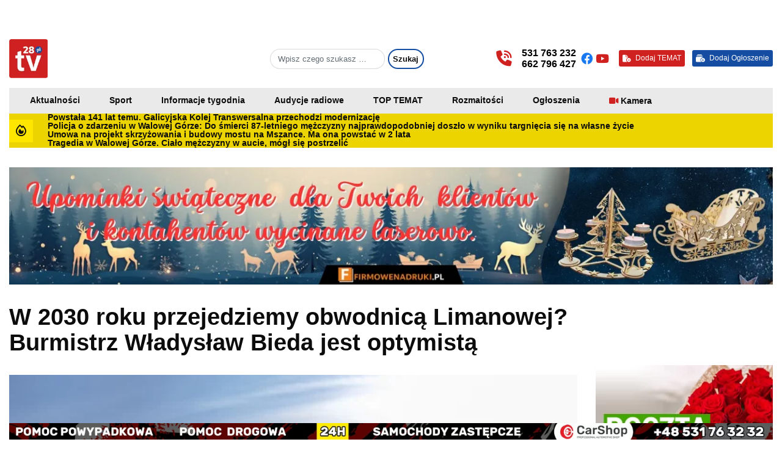

--- FILE ---
content_type: text/html; charset=UTF-8
request_url: https://tv28.pl/2023/02/w-2030-roku-przejedziemy-obwodnica-limanowej-burmistrz-wladyslaw-bieda-jest-optymista/
body_size: 12744
content:
<!DOCTYPE html><html lang="pl-PL"><head><script data-no-optimize="1">var litespeed_docref=sessionStorage.getItem("litespeed_docref");litespeed_docref&&(Object.defineProperty(document,"referrer",{get:function(){return litespeed_docref}}),sessionStorage.removeItem("litespeed_docref"));</script> <meta charset="UTF-8"><link data-optimized="2" rel="stylesheet" href="https://tv28.pl/wp-content/litespeed/css/d3cc9e55da4a5df7ba69dd9eadac1ed5.css?ver=88552" /><meta name="viewport" content="width=device-width, initial-scale=1, shrink-to-fit=no"><link rel="pingback" href="https://tv28.pl/xmlrpc.php"><link rel="icon" href="https://tv28.pl/favicon.ico" type="image/x-icon" /> <script type="litespeed/javascript" data-src="https://www.googletagmanager.com/gtag/js?id=G-G1WWSPR58F"></script> <script type="litespeed/javascript">window.dataLayer=window.dataLayer||[];function gtag(){dataLayer.push(arguments)}
gtag('js',new Date());gtag('config','G-G1WWSPR58F')</script> <title>W 2030 roku przejedziemy obwodnicą Limanowej? Burmistrz Władysław Bieda jest optymistą &#8211; tv28.pl &#8211; limanowska telewizja internetowa</title><meta name='robots' content='max-image-preview:large' /><link rel="alternate" type="application/rss+xml" title="tv28.pl - limanowska telewizja internetowa &raquo; Kanał z wpisami" href="https://tv28.pl/feed/" /><link rel="alternate" type="application/rss+xml" title="tv28.pl - limanowska telewizja internetowa &raquo; Kanał z komentarzami" href="https://tv28.pl/comments/feed/" /><link rel="alternate" title="oEmbed (JSON)" type="application/json+oembed" href="https://tv28.pl/wp-json/oembed/1.0/embed?url=https%3A%2F%2Ftv28.pl%2F2023%2F02%2Fw-2030-roku-przejedziemy-obwodnica-limanowej-burmistrz-wladyslaw-bieda-jest-optymista%2F" /><link rel="alternate" title="oEmbed (XML)" type="text/xml+oembed" href="https://tv28.pl/wp-json/oembed/1.0/embed?url=https%3A%2F%2Ftv28.pl%2F2023%2F02%2Fw-2030-roku-przejedziemy-obwodnica-limanowej-burmistrz-wladyslaw-bieda-jest-optymista%2F&#038;format=xml" /> <script type="litespeed/javascript" data-src="https://tv28.pl/wp-includes/js/jquery/jquery.min.js" id="jquery-core-js"></script> <script id="cookie-notice-front-js-before" type="litespeed/javascript">var cnArgs={"ajaxUrl":"https:\/\/tv28.pl\/wp-admin\/admin-ajax.php","nonce":"bb43ffe71c","hideEffect":"fade","position":"bottom","onScroll":!1,"onScrollOffset":100,"onClick":!1,"cookieName":"cookie_notice_accepted","cookieTime":2592000,"cookieTimeRejected":2592000,"globalCookie":!1,"redirection":!1,"cache":!0,"revokeCookies":!1,"revokeCookiesOpt":"automatic"}</script> <link rel="https://api.w.org/" href="https://tv28.pl/wp-json/" /><link rel="alternate" title="JSON" type="application/json" href="https://tv28.pl/wp-json/wp/v2/posts/32189" /><link rel="EditURI" type="application/rsd+xml" title="RSD" href="https://tv28.pl/xmlrpc.php?rsd" /><meta name="generator" content="WordPress 6.9" /><link rel="canonical" href="https://tv28.pl/2023/02/w-2030-roku-przejedziemy-obwodnica-limanowej-burmistrz-wladyslaw-bieda-jest-optymista/" /><link rel='shortlink' href='https://tv28.pl/?p=32189' /><meta property="og:title" content="W 2030 roku przejedziemy obwodnicą Limanowej? Burmistrz Władysław Bieda jest optymistą" /><meta property="og:description" content="Jeżeli procedura związana z decyzją środowiskową będzie przebiegała zgodnie z wytyczonym harmonogramem, to obwodnicą Limanowej przejedziemy w 2030 roku. Tak przynajmniej uważa Władysław Bieda. Wczoraj (27 lutego) Burmistrz Limanowej wraz ze swoim zastępcą spotkał się z internautami. Podczas spotkania online Władysław Bieda poinformował o toczących się rozmowach dotyczących budowy obwodnicy miasta. &#8211; Jeżeli postępowanie w [&hellip;]" /><meta property="og:image" content="https://tv28.pl/wp-content/uploads/2023/05/fad0d432d8cb5b7cfcc28360594706b8_big.jpg" /><meta property="og:url" content="https://tv28.pl/2023/02/w-2030-roku-przejedziemy-obwodnica-limanowej-burmistrz-wladyslaw-bieda-jest-optymista/" /></head><body class="wp-singular post-template-default single single-post postid-32189 single-format-standard wp-theme-tv28 cookies-not-set"><div id="fb-root"></div> <script async defer crossorigin="anonymous"
        src="https://connect.facebook.net/pl_PL/sdk.js#xfbml=1&version=v18.0&appId=111553192663737&autoLogAppEvents=1"
        nonce="F4u2bWAi"></script> <div id="wrapper"><header class="mastheader"><div class="banners banner-homepage__header"><div class="container-mid"><div id="carouselExampleFade" class="carousel slide carousel-fade carousel-99" data-ride="carousel"><div class="carousel-inner"><div class="carousel-item active">
<img src="" alt="" class="size-full no-ll"></div><div class="carousel-item">
<img src="" alt="" class="size-full no-ll"></div></div></div> <script type="litespeed/javascript">document.addEventListener('DOMContentLiteSpeedLoaded',(event)=>{var totalSlides=document.querySelectorAll('.carousel-99').length;var randomIndex=Math.floor(Math.random()*totalSlides);var carouselItems=document.querySelectorAll('.carousel-99');carouselItems.forEach(item=>item.classList.remove('active'));carouselItems[randomIndex].classList.add('active')})</script> </div></div><div class="mh-main"><div class="container-mid"><div class="row"><div class="col-sm-2 col-md-1 col-lg-1 w30"><div class="logo">
<a href="https://tv28.pl/">
<img src="https://tv28.pl/wp-content/uploads/2023/05/logo-web.png"
alt="tv28.pl - limanowska telewizja internetowa" class="size-full">
</a></div></div><div class="col-sm-2 col-md-3 col-lg-3"><div class="weather"></div></div><div class="col-sm-4 col-md-3 col-lg-3 w70"><div class="search-box"><form role="search" method="get" class="search-form" action="https://tv28.pl/">
<label>
<input type="search" class="search-field form-control" placeholder="Wpisz czego szukasz &hellip;" value="" name="s" title="Search for:">
</label>
<input type="submit" class="search-submit btn btn-default" value="Szukaj"></form></div></div><div class="col-sm-6 col-md-8 col-lg-5"><div class="active-navbar"><div class="phone"><div class="phone__icon">
<i class="fa-solid fa-phone-volume"></i></div><div class="phone__number">
<a href="tel:+48531763232" title="Zadzwoń do nas">
531 763 232</a>
<a href="tel:+48662796427" title="Zadzwoń do nas">
662 796 427</a></div></div><div class="social-icon">
<a target="_blank" href="https://www.facebook.com/tv28pl"
title="Obserwuj nas"><i class="fa-brands fa-facebook"></i>
</a>
<a target="_blank" href="https://www.youtube.com/@itv28"
title="Obserwuj nas"><i class="fa-brands fa-youtube"></i>
</a></div><div class="add-topic">
<a href="https://tv28.pl/dodaj-temat/" title="Dodaj TEMAT">
<i class="fa-solid fa-file-circle-plus"></i>
<span> Dodaj TEMAT </span>
</a></div><div class="add-classified">
<a href="https://tv28.pl/dodaj-ogloszenie/" title="Dodaj ogłoszenie">
<i class="fa-solid fa-rectangle-history-circle-plus"></i>
<span>Dodaj Ogłoszenie </span>
</a></div></div></div></div></div></div><div class="mh-navigation"><div class="container-mid"><nav class="navbar navbar-toggleable-md navbar-light"><div class="collapse navbar-collapse justify-content-start"><ul id="menu-primary" class="navbar-nav"><li id="menu-item-33386" class="nav-item menu-item menu-item-type-taxonomy menu-item-object-category current-post-ancestor current-menu-parent current-post-parent menu-item-33386"><a title="Aktualności" href="https://tv28.pl/kategoria/aktualnosci/" class="nav-link">Aktualności</a></li><li id="menu-item-33391" class="nav-item menu-item menu-item-type-taxonomy menu-item-object-category menu-item-33391"><a title="Sport" href="https://tv28.pl/kategoria/sport/" class="nav-link">Sport</a></li><li id="menu-item-33432" class="nav-item menu-item menu-item-type-taxonomy menu-item-object-category menu-item-33432"><a title="Informacje tygodnia" href="https://tv28.pl/kategoria/informacje-tygodnia/" class="nav-link">Informacje tygodnia</a></li><li id="menu-item-33433" class="nav-item menu-item menu-item-type-taxonomy menu-item-object-category menu-item-33433"><a title="Audycje radiowe" href="https://tv28.pl/kategoria/audycje-radiowe/" class="nav-link">Audycje radiowe</a></li><li id="menu-item-127068" class="nav-item menu-item menu-item-type-taxonomy menu-item-object-category menu-item-127068"><a title="TOP TEMAT" href="https://tv28.pl/kategoria/top-temat/" class="nav-link">TOP TEMAT</a></li><li id="menu-item-33390" class="nav-item menu-item menu-item-type-taxonomy menu-item-object-category menu-item-33390"><a title="Rozmaitości" href="https://tv28.pl/kategoria/rozmaitosci/" class="nav-link">Rozmaitości</a></li><li id="menu-item-33472" class="nav-item menu-item menu-item-type-post_type menu-item-object-page menu-item-33472"><a title="Ogłoszenia" href="https://tv28.pl/ogloszenia/" class="nav-link">Ogłoszenia</a></li><li id="menu-item-33475" class="nav-item menu-item menu-item-type-post_type menu-item-object-page menu-item-33475"><a title="Kamera" href="https://tv28.pl/kamera-limanowski-rynek/" class="nav-link">Kamera</a></li></ul></div></nav><div class="mh-navigation__mobile"><ul><li>
<a href="https://tv28.pl">
<i class="fa-sharp fa-regular fa-house"></i>
<span>Start</span>
</a></li><li>
<a href="https://tv28.pl/kategoria/aktualnosci/">
<i class="fa-sharp fa-regular fa-newspaper"></i>
<span>Aktualności</span>
</a></li><li>
<a href="https://tv28.pl/kamera-limanowski-rynek/">
<i class="fa-sharp fa-regular  fa-video"></i>
<span>Kamera</span>
</a></li><li>
<a href="https://tv28.pl/ogloszenia/">
<i class="fa-sharp fa-regular fa-billboard"></i>
<span>Ogłoszenia</span>
</a></li><li>
<a href="https://tv28.pl/kontakt/">
<i class="fa-sharp fa-regular fa-phone-office"></i>
<span>Kontakt</span>
</a></li></ul></div></div></div><div class="mh-last_update"><div class="container-mid"><div class="inner"><div class="icon">
<i class="fa-sharp fa-regular fa-fire"></i></div><div class="info"><div id="slider"><div class="item rotator"><h2>
<a href="https://tv28.pl/2025/12/powstala-141-lat-temu-galicyjska-kolej-transwersalna-doczekala-sie-modernizacji/" title="Powstała 141 lat temu. Galicyjska Kolej Transwersalna przechodzi modernizację">Powstała 141 lat temu. Galicyjska Kolej Transwersalna przechodzi modernizację</a></h2></div><div class="item rotator"><h2>
<a href="https://tv28.pl/2025/12/policja-o-zdarzeniu-w-walowej-gorze-do-smierci-87-letniego-mezczyzny-najprawdopodobniej-doszlo-w-wyniku-targniecia-sie-na-wlasne-zycie/" title="Policja o zdarzeniu w Walowej Górze: Do śmierci 87-letniego mężczyzny najprawdopodobniej doszło w wyniku targnięcia się na własne życie">Policja o zdarzeniu w Walowej Górze: Do śmierci 87-letniego mężczyzny najprawdopodobniej doszło w wyniku targnięcia się na własne życie</a></h2></div><div class="item rotator"><h2>
<a href="https://tv28.pl/2025/12/umowa-na-projekt-skrzyzowania-i-budowy-mostu-na-mszance-ma-ona-powstac-w-2-lata/" title="Umowa na projekt skrzyżowania i budowy mostu na Mszance. Ma ona powstać w 2 lata">Umowa na projekt skrzyżowania i budowy mostu na Mszance. Ma ona powstać w 2 lata</a></h2></div><div class="item rotator"><h2>
<a href="https://tv28.pl/2025/12/tragedia-w-walowej-gorze-cialo-mezczyzny-w-aucie-mogl-sie-postrzelic/" title="Tragedia w Walowej Górze. Ciało mężczyzny w aucie, mógł się postrzelić">Tragedia w Walowej Górze. Ciało mężczyzny w aucie, mógł się postrzelić</a></h2></div></div></div></div></div></div></header><main id="main"><div class="banners banner-homepage__top"><div class="container-mid"><div id="uniqueCarouselExampleFade" class="carousel slide carousel-fade carousel-2" data-ride="carousel"><div class="carousel-inner"><div class="carousel-item active">
<a href="http://firmowenadruki.pl" title="" target="_blank">
<img src="https://tv28.pl/wp-content/uploads/2025/11/WhatsApp-Image-2025-11-12-at-20.50.20.jpeg" alt="" class="size-full no-ll">
</a></div><div class="carousel-item">
<a href="http://limbudex.pl" title="" target="_blank">
<img src="https://tv28.pl/wp-content/uploads/2025/11/Baner-TV-28-pop1-3-scaled.png" alt="" class="size-full no-ll">
</a></div></div></div> <script type="litespeed/javascript">document.addEventListener('DOMContentLiteSpeedLoaded',(event)=>{var totalSlides=document.querySelectorAll('#uniqueCarouselExampleFade .carousel-2').length;var randomIndex=Math.floor(Math.random()*totalSlides);var carouselItems=document.querySelectorAll('#uniqueCarouselExampleFade .carousel-2');carouselItems.forEach(item=>item.classList.remove('active'));carouselItems[randomIndex].classList.add('active')})</script> </div></div><section class="page-title"><div class="container-mid"><h1 class="entry-title">W 2030 roku przejedziemy obwodnicą Limanowej? Burmistrz Władysław Bieda jest optymistą</h1></div></section><section class="page-wrapper"><div class="container-mid"><div class="entry-page"><div class="row"><div class="col-sm-12 col-md-12 col-lg-9"><div class="single-post_thumb">
<img data-lazyloaded="1" src="[data-uri]" width="600" height="337" data-src="https://tv28.pl/wp-content/uploads/2023/05/fad0d432d8cb5b7cfcc28360594706b8_big.jpg" alt="W 2030 roku przejedziemy obwodnicą Limanowej? Burmistrz Władysław Bieda jest optymistą"></div><div class="entry-meta"><div class="date-post">
<i class="fa-solid fa-calendar-days"></i>
wtorek 08:36, 28 lutego 2023</div><div class="views-post">
<i class="fa-solid fa-globe"></i>
Wyświetleń: 56</div><div class="author-post">
<i class="fa-solid fa-user"></i>
Autor:                            tv28</div><div class="like-this"><div class="fb-share-button" data-href="https://tv28.pl/2023/02/w-2030-roku-przejedziemy-obwodnica-limanowej-burmistrz-wladyslaw-bieda-jest-optymista/" data-layout="button_count"
data-size=""><a target="_blank"
href="https://www.facebook.com/sharer/sharer.php?u=https://tv28.pl/2023/02/w-2030-roku-przejedziemy-obwodnica-limanowej-burmistrz-wladyslaw-bieda-jest-optymista/&amp;src=sdkpreparse"
class="fb-xfbml-parse-ignore">Udostępnij</a></div></div></div><article id="post-32189" class="post-32189 post type-post status-publish format-standard has-post-thumbnail hentry category-aktualnosci"><div class="entry-content"><p>Jeżeli procedura związana z decyzją środowiskową będzie przebiegała zgodnie z wytyczonym harmonogramem, to obwodnicą Limanowej przejedziemy w 2030 roku. Tak przynajmniej uważa Władysław Bieda.</p><p><span style="font-size: small;">Wczoraj (27 lutego) Burmistrz Limanowej wraz ze swoim zastępcą spotkał się z internautami. Podczas spotkania online Władysław Bieda poinformował o toczących się rozmowach dotyczących budowy obwodnicy miasta.</span></p><p><span style="font-size: small;">&#8211; Jeżeli postępowanie w zakresie decyzji środowiskowej przebiegnie sprawnie, to najp&oacute;źniej do końca 2030 roku powinniśmy tą obwodnicą przejechać &ndash; m&oacute;wił podczas internetowego przekazu W. Bieda.</span></p><p><span style="font-size: small;">Bez wątpienia powstanie obwodnicy usprawni przejazd przez miasto. Wg badań w ciągu doby ulicą Piłsudskiego przejeżdża dziennie około 30 tys. samochod&oacute;w. Po wybudowaniu obwodnicy ma on zmniejszyć się nawet o 50 proc.</span></p><p><span style="font-size: small;">Podczas spotkania dotyczącego budowy obwodnicy w szczeg&oacute;łach analizowano jej przebieg. Rozmawiano o wszystkich aspektach jej oddziaływania. Nie tylko na środowisko, ale też pod względem geologicznym, hydrologicznym, ekonomicznym i społecznym.</span></p><p><span style="font-size: small;">&#8211; Nie została podjęta decyzja o jego wyborze, ale ostateczna ocena wariantu 1A wychodzi najkorzystniej. Połączenie z obwodnicą będzie w rejonie skrzyżowania ulic Grunwaldzkiej z ulicą Biedronia, jak r&oacute;wnież przy skrzyżowaniu ulicy Żwirki i Wigury &#8211; &#8211; podkreślił Burmistrz Limanowej.</span></p><p><span style="font-size: small;">Projekt zakłada r&oacute;wnież budowę dr&oacute;g zbiorczych, kt&oacute;re zapewnią dojazd do posesji, a także pozostałych działek. Burmistrz zaprzeczył temu, jakoby z obwodnicy nie będzie można zjechać, a ona sama przetnie miasto i zakł&oacute;ci przejazd z jednej strony na drugą.</span></p></div></article><div class="banners banner-single__post"><div id="carouselExampleFade" class="carousel slide carousel-fade carousel-1" data-ride="carousel"><div class="carousel-inner"><div class="carousel-item active">
<a href="https://www.facebook.com/profile.php?id=100063696504164" title="" target="_blank">
<img src="https://tv28.pl/wp-content/uploads/2025/11/WhatsApp-Image-2025-10-15-at-09.53.52.webp" alt="" class="size-full no-ll">
</a></div><div class="carousel-item">
<a href="https://www.limbudex.pl/" title="" target="_blank">
<img src="https://tv28.pl/wp-content/uploads/2025/07/TV-28-baner.png" alt="" class="size-full no-ll">
</a></div><div class="carousel-item">
<a href="https://szybkieholowanie.eu/" title="" target="_blank">
<img src="https://tv28.pl/wp-content/uploads/2025/07/0a1c32c23b53f80743ab6f7efd20cad1-1.jpg" alt="" class="size-full no-ll">
</a></div></div></div> <script type="litespeed/javascript">document.addEventListener('DOMContentLiteSpeedLoaded',(event)=>{var totalSlides=document.querySelectorAll('.carousel-1').length;var randomIndex=Math.floor(Math.random()*totalSlides);var carouselItems=document.querySelectorAll('.carousel-1');carouselItems.forEach(item=>item.classList.remove('active'));carouselItems[randomIndex].classList.add('active')})</script> </div></div><div class="col-sm-12 col-md-12 col-lg-3"><div class="banners banner-sidebar__cat">
<a href="https://www.kwiaciarnia.limanowa.pl" title="" target="_blank">
<img src="https://tv28.pl/wp-content/uploads/2023/09/bs-maja.jpg" alt="" class="size-full no-ll">
</a></div><div class="sidebar-page sidebar-page__post"><div class="informacje-tygodnia"><div class="section-title"><h3>Ostatnio dodane Informacje Tygodnia TV28.pl</h3></div><div class="row"><div class="col-sm-12 col-md-4 col-lg-12"><article id="post-102569" class="post-102569 post type-post status-publish format-standard has-post-thumbnail hentry category-aktualnosci category-informacje-tygodnia category-wideo"><div class="news-tile-container"
style="background:url('https://tv28.pl/wp-content/uploads/2024/12/tv-info-3.jpg') center center;background-size:cover;background-repeat:no-repeat;"><div class="news-tile-container__cat"><div class="entry-category">
Aktualności</div></div><div class="news-tile-container__title"><h2 class="entry-title"><a href="https://tv28.pl/2024/12/informacje-16-24-grudnia-swiateczne-wydanie-magazynu-podsumowujacego-tydzien-w-regionie/" rel="bookmark">Informacje (16 &#8211; 24 grudnia). Świąteczne wydanie magazynu podsumowującego tydzień w regionie</a></h2></div></div></article></div><div class="col-sm-12 col-md-4 col-lg-12"><article id="post-101698" class="post-101698 post type-post status-publish format-standard has-post-thumbnail hentry category-aktualnosci category-informacje-tygodnia category-wideo"><div class="news-tile-container"
style="background:url('https://tv28.pl/wp-content/uploads/2024/12/tv-info-2.jpg') center center;background-size:cover;background-repeat:no-repeat;"><div class="news-tile-container__cat"><div class="entry-category">
Aktualności</div></div><div class="news-tile-container__title"><h2 class="entry-title"><a href="https://tv28.pl/2024/12/informacje-9-15-grudnia-podsumowanie-wydarzen-tygodnia/" rel="bookmark">Informacje (9 &#8211; 15 grudnia). Podsumowanie wydarzeń tygodnia</a></h2></div></div></article></div></div></div></div></div></div><div class="related-post"><h3>
Zobacz również</h3><div class="news-tiles"><div class="row"><div class="col-sm-6 col-md-3 col-lg-3"><article id="post-151197" class="post-151197 post type-post status-publish format-standard has-post-thumbnail hentry category-aktualnosci category-zaproszenia"><div class="news-tile-container small-tile"
style="background:url('https://tv28.pl/wp-content/uploads/2025/12/wioska.jpg') center center;background-size:cover;background-repeat:no-repeat;"><div class="news-tile-container__cat"><div class="entry-category">
Aktualności</div></div><div class="news-tile-container__title"><h2 class="entry-title"><a href="https://tv28.pl/2025/12/pomysl-na-weekend-wizyta-w-swiatecznej-wiosce-mikolaja/" rel="bookmark">Pomysł na weekend: wizyta w świątecznej wiosce św. Mikołaja</a></h2></div></div></article></div><div class="col-sm-6 col-md-3 col-lg-3"><article id="post-151034" class="post-151034 post type-post status-publish format-standard has-post-thumbnail hentry category-aktualnosci category-hot-news"><div class="news-tile-container small-tile"
style="background:url('https://tv28.pl/wp-content/uploads/2025/12/IMG_2997.jpg') center center;background-size:cover;background-repeat:no-repeat;"><div class="news-tile-container__cat"><div class="entry-category">
Aktualności</div></div><div class="news-tile-container__title"><h2 class="entry-title"><a href="https://tv28.pl/2025/12/tragedia-w-walowej-gorze-cialo-mezczyzny-w-aucie-mogl-sie-postrzelic/" rel="bookmark">Tragedia w Walowej Górze. Ciało mężczyzny w aucie, mógł się postrzelić</a></h2></div></div></article></div><div class="col-sm-6 col-md-3 col-lg-3"><article id="post-150891" class="post-150891 post type-post status-publish format-standard has-post-thumbnail hentry category-aktualnosci"><div class="news-tile-container small-tile"
style="background:url('https://tv28.pl/wp-content/uploads/2025/12/DSC_7172-Copy.jpg') center center;background-size:cover;background-repeat:no-repeat;"><div class="news-tile-container__cat"><div class="entry-category">
Aktualności</div></div><div class="news-tile-container__title"><h2 class="entry-title"><a href="https://tv28.pl/2025/12/swiatecznie-w-mszanie-dolnej-zagorzanski-jarmark-bozonarodzeniowy-2/" rel="bookmark">Świątecznie w Mszanie Dolnej &#8211; Zagórzański Jarmark Bożonarodzeniowy</a></h2></div></div></article></div><div class="col-sm-6 col-md-3 col-lg-3"><article id="post-150888" class="post-150888 post type-post status-publish format-standard has-post-thumbnail hentry category-aktualnosci"><div class="news-tile-container small-tile"
style="background:url('https://tv28.pl/wp-content/uploads/2025/12/csm_Uroczysty_przejazd_pociagiem_retro_do_Rabki_Zaryte__widok_z_lotu_ptaka__fot._Piotr_Hamarnik__1__a7c165872e.jpg') center center;background-size:cover;background-repeat:no-repeat;"><div class="news-tile-container__cat"><div class="entry-category">
Aktualności</div></div><div class="news-tile-container__title"><h2 class="entry-title"><a href="https://tv28.pl/2025/12/podleze-piekielko-stacja-rabka-zaryte-gotowa-pociagi-wracaja-na-pierwszy-odcinek-modernizowanej-linii-kolejowej-chabowka-nowy-sacz/" rel="bookmark">Podłęże-Piekiełko: Stacja Rabka Zaryte gotowa. Pociągi wracają na pierwszy odcinek modernizowanej linii kolejowej Chabówka – Nowy Sącz</a></h2></div></div></article></div></div><div class="news-tiles"><h3>
Sport</h3><div class="news-tiles"><div class="row"><div class="col-sm-6 col-md-3 col-lg-3"><article id="post-150555" class="post-150555 post type-post status-publish format-standard has-post-thumbnail hentry category-aktualnosci category-sport category-urzad-miasta-limanowa"><div class="news-tile-container small-tile"
style="background:url('https://tv28.pl/wp-content/uploads/2025/12/WhatsApp-Image-2025-11-29-at-11.59.50.jpeg') center center;background-size:cover;background-repeat:no-repeat;"><div class="news-tile-container__cat"><div class="entry-category">
Aktualności</div></div><div class="news-tile-container__title"><h2 class="entry-title"><a href="https://tv28.pl/2025/12/mistrzostwa-swiata-wkb-2025-rekordowa-obsada-i-solidny-wystep-zawodnikow-z-limanowej/" rel="bookmark">Mistrzostwa Świata WKB 2025: rekordowa obsada i solidny występ zawodników z Limanowej</a></h2></div></div></article></div><div class="col-sm-6 col-md-3 col-lg-3"><article id="post-150542" class="post-150542 post type-post status-publish format-standard has-post-thumbnail hentry category-aktualnosci category-sport category-urzad-miasta-limanowa"><div class="news-tile-container small-tile"
style="background:url('https://tv28.pl/wp-content/uploads/2025/12/WhatsApp-Image-2025-11-29-at-17.30.09-1.jpeg') center center;background-size:cover;background-repeat:no-repeat;"><div class="news-tile-container__cat"><div class="entry-category">
Aktualności</div></div><div class="news-tile-container__title"><h2 class="entry-title"><a href="https://tv28.pl/2025/12/trzy-medale-dla-limanowskiego-klubu-kyokushin-karate-na-5th-european-union-kyokushin-karate-championship-w-schweinfurt/" rel="bookmark">Trzy medale dla Limanowskiego Klubu Kyokushin Karate na 5th European Union Kyokushin Karate Championship w Schweinfurt</a></h2></div></div></article></div><div class="col-sm-6 col-md-3 col-lg-3"><article id="post-150512" class="post-150512 post type-post status-publish format-standard has-post-thumbnail hentry category-aktualnosci category-sport"><div class="news-tile-container small-tile"
style="background:url('https://tv28.pl/wp-content/uploads/2025/12/595940305_1756428788611535_1502817321943400830_n.jpg') center center;background-size:cover;background-repeat:no-repeat;"><div class="news-tile-container__cat"><div class="entry-category">
Aktualności</div></div><div class="news-tile-container__title"><h2 class="entry-title"><a href="https://tv28.pl/2025/12/lodowisko-w-mszanie-dolnej-juz-otwarte-2/" rel="bookmark">Lodowisko w Mszanie Dolnej już otwarte</a></h2></div></div></article></div><div class="col-sm-6 col-md-3 col-lg-3"><article id="post-150153" class="post-150153 post type-post status-publish format-standard has-post-thumbnail hentry category-aktualnosci category-sport"><div class="news-tile-container small-tile"
style="background:url('https://tv28.pl/wp-content/uploads/2025/12/DSC_6619-Copy.jpg') center center;background-size:cover;background-repeat:no-repeat;"><div class="news-tile-container__cat"><div class="entry-category">
Aktualności</div></div><div class="news-tile-container__title"><h2 class="entry-title"><a href="https://tv28.pl/2025/12/mikolajkowa-petla-2025-sportowe-mikolajki-w-mszanie-dolnej/" rel="bookmark">„Mikołajkowa Pętla 2025”. Sportowe mikołajki w Mszanie Dolnej</a></h2></div></div></article></div></div></div><h3>
Rozmaitości</h3><div class="news-tiles"><div class="row"><div class="col-sm-6 col-md-3 col-lg-3"><article id="post-150505" class="post-150505 post type-post status-publish format-standard has-post-thumbnail hentry category-aktualnosci category-rozmaitosci"><div class="news-tile-container small-tile"
style="background:url('https://tv28.pl/wp-content/uploads/2025/12/pieski-3.jpg') center center;background-size:cover;background-repeat:no-repeat;"><div class="news-tile-container__cat"><div class="entry-category">
Aktualności</div></div><div class="news-tile-container__title"><h2 class="entry-title"><a href="https://tv28.pl/2025/12/pieski-z-dobrej-czekaja-na-pomoc-potrzebni-sa-wolontariusze-karma-a-przede-wszystkim-kochajace-domy/" rel="bookmark">Pieski z Dobrej czekają na pomoc. Potrzebni są wolontariusze, karma, a przede wszystkim kochające domy</a></h2></div></div></article></div><div class="col-sm-6 col-md-3 col-lg-3"><article id="post-149661" class="post-149661 post type-post status-publish format-standard has-post-thumbnail hentry category-aktualnosci category-rozmaitosci"><div class="news-tile-container small-tile"
style="background:url('https://tv28.pl/wp-content/uploads/2025/11/collage-3.jpg') center center;background-size:cover;background-repeat:no-repeat;"><div class="news-tile-container__cat"><div class="entry-category">
Aktualności</div></div><div class="news-tile-container__title"><h2 class="entry-title"><a href="https://tv28.pl/2025/11/mariola-lorek-wydala-kolejna-powiesc-na-przyszlosc/" rel="bookmark">Mariola Lorek wydała kolejną powieść &#8211; „Na przyszłość”</a></h2></div></div></article></div><div class="col-sm-6 col-md-3 col-lg-3"><article id="post-149427" class="post-149427 post type-post status-publish format-standard has-post-thumbnail hentry category-aktualnosci category-rozmaitosci category-sport"><div class="news-tile-container small-tile"
style="background:url('https://tv28.pl/wp-content/uploads/2025/11/WYROZNIENIE-Beskidzka-Podkowecka-2025.pdf-4082-x-2721-px-1920-x-1080-px-15.jpg') center center;background-size:cover;background-repeat:no-repeat;"><div class="news-tile-container__cat"><div class="entry-category">
Aktualności</div></div><div class="news-tile-container__title"><h2 class="entry-title"><a href="https://tv28.pl/2025/11/klub-stars-cheer-limanowa-prosi-o-wsparcie-chca-spelnic-amerykanski-sen/" rel="bookmark">Klub Stars Cheer Limanowa prosi o wsparcie. Chcą spełnić &#8222;amerykański sen&#8221;</a></h2></div></div></article></div><div class="col-sm-6 col-md-3 col-lg-3"><article id="post-149447" class="post-149447 post type-post status-publish format-standard has-post-thumbnail hentry category-aktualnosci category-rozmaitosci"><div class="news-tile-container small-tile"
style="background:url('https://tv28.pl/wp-content/uploads/2025/11/wystawa-1.jpg') center center;background-size:cover;background-repeat:no-repeat;"><div class="news-tile-container__cat"><div class="entry-category">
Aktualności</div></div><div class="news-tile-container__title"><h2 class="entry-title"><a href="https://tv28.pl/2025/11/rzezbione-swiatlem-malowane-pamiecia-prezentacja-dorobku-stanislawa-sulkowskiego-i-stanislawa-odziomka/" rel="bookmark">„Rzeźbione światłem, malowane pamięcią” &#8211; prezentacja dorobku Stanisława Sułkowskiego i Stanisława Odziomka</a></h2></div></div></article></div></div></div></div></div></div></section><div class="banner__fixed"><div class="container-big">
<a href="https://szybkieholowanie.eu/" title="" target="_blank">
<img src="https://tv28.pl/wp-content/uploads/2023/09/bfx-carshop-1.jpg" alt="" class="size-full no-ll">
</a></div></div><footer class="footer-wrapper"><div class="container-mid"><div class="inner"><div class="inner__tv28">
<img src="https://tv28.pl/wp-content/uploads/2023/05/logo-web.png" alt="TV28.pl"></div><div class="inner__links"><ul><li><a href="https://tv28.pl/" title="">TV28.pl</a></li><li><a href="https://tv28.pl/regulamin/" title="">Regulamin</a></li><li><a href="https://tv28.pl/redakcja/" title="">Redakcja</a></li><li><a href="https://tv28.pl/reklama/" title="">Reklama</a></li><li><a href="https://tv28.pl/patronat-medialny/" title="">Patronat</a></li><li><a href="https://tv28.pl/kontakt/" title="">Kontakt</a></li></ul></div><div class="inner__scroll-top">
<a href="#wrapper">
<i class="fa-solid fa-arrow-up-long"></i>
</a></div></div><div class="footer-credits">
2025 &copy;
<a href="https://tv28.pl/">
TV28            </a>
/ Wszelkie Prawa Zastrzeżone            <br>
Korzystanie z portalu oznacza akceptację            <a href="https://tv28.pl/regulamin" title="Regulamin TV28.pl">
Regulaminu            </a></div></div></footer> <script type="speculationrules">{"prefetch":[{"source":"document","where":{"and":[{"href_matches":"/*"},{"not":{"href_matches":["/wp-*.php","/wp-admin/*","/wp-content/uploads/*","/wp-content/*","/wp-content/plugins/*","/wp-content/themes/tv28/*","/*\\?(.+)"]}},{"not":{"selector_matches":"a[rel~=\"nofollow\"]"}},{"not":{"selector_matches":".no-prefetch, .no-prefetch a"}}]},"eagerness":"conservative"}]}</script> <script id="getwid-blocks-frontend-js-js-extra" type="litespeed/javascript">var Getwid={"settings":[],"ajax_url":"https://tv28.pl/wp-admin/admin-ajax.php","isRTL":"","nonces":{"contact_form":"d503261688"}}</script> <script id="wp-i18n-js-after" type="litespeed/javascript">wp.i18n.setLocaleData({'text direction\u0004ltr':['ltr']})</script> <script id="contact-form-7-js-translations" type="litespeed/javascript">(function(domain,translations){var localeData=translations.locale_data[domain]||translations.locale_data.messages;localeData[""].domain=domain;wp.i18n.setLocaleData(localeData,domain)})("contact-form-7",{"translation-revision-date":"2025-05-12 12:41:51+0000","generator":"GlotPress\/4.0.1","domain":"messages","locale_data":{"messages":{"":{"domain":"messages","plural-forms":"nplurals=3; plural=(n == 1) ? 0 : ((n % 10 >= 2 && n % 10 <= 4 && (n % 100 < 12 || n % 100 > 14)) ? 1 : 2);","lang":"pl"},"This contact form is placed in the wrong place.":["Ten formularz kontaktowy zosta\u0142 umieszczony w niew\u0142a\u015bciwym miejscu."],"Error:":["B\u0142\u0105d:"]}},"comment":{"reference":"includes\/js\/index.js"}})</script> <script id="contact-form-7-js-before" type="litespeed/javascript">var wpcf7={"api":{"root":"https:\/\/tv28.pl\/wp-json\/","namespace":"contact-form-7\/v1"},"cached":1}</script> <script id="wp-polls-js-extra" type="litespeed/javascript">var pollsL10n={"ajax_url":"https://tv28.pl/wp-admin/admin-ajax.php","text_wait":"Your last request is still being processed. Please wait a while ...","text_valid":"Please choose a valid poll answer.","text_multiple":"Maximum number of choices allowed: ","show_loading":"1","show_fading":"1"}</script> <script id="wp-postviews-cache-js-extra" type="litespeed/javascript">var viewsCacheL10n={"admin_ajax_url":"https://tv28.pl/wp-admin/admin-ajax.php","nonce":"15d89d04f3","post_id":"32189"}</script> <script type="litespeed/javascript" data-src="https://tv28.pl/wp-content/plugins/wp-postviews/postviews-cache.js" id="wp-postviews-cache-js"></script> <div id="cookie-notice" role="dialog" class="cookie-notice-hidden cookie-revoke-hidden cn-position-bottom" aria-label="Cookie Notice" style="background-color: rgba(50,50,58,1);"><div class="cookie-notice-container" style="color: #fff"><span id="cn-notice-text" class="cn-text-container">Ta strona korzysta z ciasteczek aby świadczyć usługi na najwyższym poziomie. Dalsze korzystanie ze strony oznacza, że zgadzasz się na ich użycie.</span><span id="cn-notice-buttons" class="cn-buttons-container"><a href="#" id="cn-accept-cookie" data-cookie-set="accept" class="cn-set-cookie cn-button" aria-label="Zgoda" style="background-color: #00a99d">Zgoda</a><a href="https://tv28.pl/polityka-prywatnosci/" target="_blank" id="cn-more-info" class="cn-more-info cn-button" aria-label="Polityka prywatności" style="background-color: #00a99d">Polityka prywatności</a></span><span id="cn-close-notice" data-cookie-set="accept" class="cn-close-icon" title="Nie wyrażam zgody"></span></div></div>
<script data-no-optimize="1">!function(t,e){"object"==typeof exports&&"undefined"!=typeof module?module.exports=e():"function"==typeof define&&define.amd?define(e):(t="undefined"!=typeof globalThis?globalThis:t||self).LazyLoad=e()}(this,function(){"use strict";function e(){return(e=Object.assign||function(t){for(var e=1;e<arguments.length;e++){var n,a=arguments[e];for(n in a)Object.prototype.hasOwnProperty.call(a,n)&&(t[n]=a[n])}return t}).apply(this,arguments)}function i(t){return e({},it,t)}function o(t,e){var n,a="LazyLoad::Initialized",i=new t(e);try{n=new CustomEvent(a,{detail:{instance:i}})}catch(t){(n=document.createEvent("CustomEvent")).initCustomEvent(a,!1,!1,{instance:i})}window.dispatchEvent(n)}function l(t,e){return t.getAttribute(gt+e)}function c(t){return l(t,bt)}function s(t,e){return function(t,e,n){e=gt+e;null!==n?t.setAttribute(e,n):t.removeAttribute(e)}(t,bt,e)}function r(t){return s(t,null),0}function u(t){return null===c(t)}function d(t){return c(t)===vt}function f(t,e,n,a){t&&(void 0===a?void 0===n?t(e):t(e,n):t(e,n,a))}function _(t,e){nt?t.classList.add(e):t.className+=(t.className?" ":"")+e}function v(t,e){nt?t.classList.remove(e):t.className=t.className.replace(new RegExp("(^|\\s+)"+e+"(\\s+|$)")," ").replace(/^\s+/,"").replace(/\s+$/,"")}function g(t){return t.llTempImage}function b(t,e){!e||(e=e._observer)&&e.unobserve(t)}function p(t,e){t&&(t.loadingCount+=e)}function h(t,e){t&&(t.toLoadCount=e)}function n(t){for(var e,n=[],a=0;e=t.children[a];a+=1)"SOURCE"===e.tagName&&n.push(e);return n}function m(t,e){(t=t.parentNode)&&"PICTURE"===t.tagName&&n(t).forEach(e)}function a(t,e){n(t).forEach(e)}function E(t){return!!t[st]}function I(t){return t[st]}function y(t){return delete t[st]}function A(e,t){var n;E(e)||(n={},t.forEach(function(t){n[t]=e.getAttribute(t)}),e[st]=n)}function k(a,t){var i;E(a)&&(i=I(a),t.forEach(function(t){var e,n;e=a,(t=i[n=t])?e.setAttribute(n,t):e.removeAttribute(n)}))}function L(t,e,n){_(t,e.class_loading),s(t,ut),n&&(p(n,1),f(e.callback_loading,t,n))}function w(t,e,n){n&&t.setAttribute(e,n)}function x(t,e){w(t,ct,l(t,e.data_sizes)),w(t,rt,l(t,e.data_srcset)),w(t,ot,l(t,e.data_src))}function O(t,e,n){var a=l(t,e.data_bg_multi),i=l(t,e.data_bg_multi_hidpi);(a=at&&i?i:a)&&(t.style.backgroundImage=a,n=n,_(t=t,(e=e).class_applied),s(t,ft),n&&(e.unobserve_completed&&b(t,e),f(e.callback_applied,t,n)))}function N(t,e){!e||0<e.loadingCount||0<e.toLoadCount||f(t.callback_finish,e)}function C(t,e,n){t.addEventListener(e,n),t.llEvLisnrs[e]=n}function M(t){return!!t.llEvLisnrs}function z(t){if(M(t)){var e,n,a=t.llEvLisnrs;for(e in a){var i=a[e];n=e,i=i,t.removeEventListener(n,i)}delete t.llEvLisnrs}}function R(t,e,n){var a;delete t.llTempImage,p(n,-1),(a=n)&&--a.toLoadCount,v(t,e.class_loading),e.unobserve_completed&&b(t,n)}function T(o,r,c){var l=g(o)||o;M(l)||function(t,e,n){M(t)||(t.llEvLisnrs={});var a="VIDEO"===t.tagName?"loadeddata":"load";C(t,a,e),C(t,"error",n)}(l,function(t){var e,n,a,i;n=r,a=c,i=d(e=o),R(e,n,a),_(e,n.class_loaded),s(e,dt),f(n.callback_loaded,e,a),i||N(n,a),z(l)},function(t){var e,n,a,i;n=r,a=c,i=d(e=o),R(e,n,a),_(e,n.class_error),s(e,_t),f(n.callback_error,e,a),i||N(n,a),z(l)})}function G(t,e,n){var a,i,o,r,c;t.llTempImage=document.createElement("IMG"),T(t,e,n),E(c=t)||(c[st]={backgroundImage:c.style.backgroundImage}),o=n,r=l(a=t,(i=e).data_bg),c=l(a,i.data_bg_hidpi),(r=at&&c?c:r)&&(a.style.backgroundImage='url("'.concat(r,'")'),g(a).setAttribute(ot,r),L(a,i,o)),O(t,e,n)}function D(t,e,n){var a;T(t,e,n),a=e,e=n,(t=It[(n=t).tagName])&&(t(n,a),L(n,a,e))}function V(t,e,n){var a;a=t,(-1<yt.indexOf(a.tagName)?D:G)(t,e,n)}function F(t,e,n){var a;t.setAttribute("loading","lazy"),T(t,e,n),a=e,(e=It[(n=t).tagName])&&e(n,a),s(t,vt)}function j(t){t.removeAttribute(ot),t.removeAttribute(rt),t.removeAttribute(ct)}function P(t){m(t,function(t){k(t,Et)}),k(t,Et)}function S(t){var e;(e=At[t.tagName])?e(t):E(e=t)&&(t=I(e),e.style.backgroundImage=t.backgroundImage)}function U(t,e){var n;S(t),n=e,u(e=t)||d(e)||(v(e,n.class_entered),v(e,n.class_exited),v(e,n.class_applied),v(e,n.class_loading),v(e,n.class_loaded),v(e,n.class_error)),r(t),y(t)}function $(t,e,n,a){var i;n.cancel_on_exit&&(c(t)!==ut||"IMG"===t.tagName&&(z(t),m(i=t,function(t){j(t)}),j(i),P(t),v(t,n.class_loading),p(a,-1),r(t),f(n.callback_cancel,t,e,a)))}function q(t,e,n,a){var i,o,r=(o=t,0<=pt.indexOf(c(o)));s(t,"entered"),_(t,n.class_entered),v(t,n.class_exited),i=t,o=a,n.unobserve_entered&&b(i,o),f(n.callback_enter,t,e,a),r||V(t,n,a)}function H(t){return t.use_native&&"loading"in HTMLImageElement.prototype}function B(t,i,o){t.forEach(function(t){return(a=t).isIntersecting||0<a.intersectionRatio?q(t.target,t,i,o):(e=t.target,n=t,a=i,t=o,void(u(e)||(_(e,a.class_exited),$(e,n,a,t),f(a.callback_exit,e,n,t))));var e,n,a})}function J(e,n){var t;et&&!H(e)&&(n._observer=new IntersectionObserver(function(t){B(t,e,n)},{root:(t=e).container===document?null:t.container,rootMargin:t.thresholds||t.threshold+"px"}))}function K(t){return Array.prototype.slice.call(t)}function Q(t){return t.container.querySelectorAll(t.elements_selector)}function W(t){return c(t)===_t}function X(t,e){return e=t||Q(e),K(e).filter(u)}function Y(e,t){var n;(n=Q(e),K(n).filter(W)).forEach(function(t){v(t,e.class_error),r(t)}),t.update()}function t(t,e){var n,a,t=i(t);this._settings=t,this.loadingCount=0,J(t,this),n=t,a=this,Z&&window.addEventListener("online",function(){Y(n,a)}),this.update(e)}var Z="undefined"!=typeof window,tt=Z&&!("onscroll"in window)||"undefined"!=typeof navigator&&/(gle|ing|ro)bot|crawl|spider/i.test(navigator.userAgent),et=Z&&"IntersectionObserver"in window,nt=Z&&"classList"in document.createElement("p"),at=Z&&1<window.devicePixelRatio,it={elements_selector:".lazy",container:tt||Z?document:null,threshold:300,thresholds:null,data_src:"src",data_srcset:"srcset",data_sizes:"sizes",data_bg:"bg",data_bg_hidpi:"bg-hidpi",data_bg_multi:"bg-multi",data_bg_multi_hidpi:"bg-multi-hidpi",data_poster:"poster",class_applied:"applied",class_loading:"litespeed-loading",class_loaded:"litespeed-loaded",class_error:"error",class_entered:"entered",class_exited:"exited",unobserve_completed:!0,unobserve_entered:!1,cancel_on_exit:!0,callback_enter:null,callback_exit:null,callback_applied:null,callback_loading:null,callback_loaded:null,callback_error:null,callback_finish:null,callback_cancel:null,use_native:!1},ot="src",rt="srcset",ct="sizes",lt="poster",st="llOriginalAttrs",ut="loading",dt="loaded",ft="applied",_t="error",vt="native",gt="data-",bt="ll-status",pt=[ut,dt,ft,_t],ht=[ot],mt=[ot,lt],Et=[ot,rt,ct],It={IMG:function(t,e){m(t,function(t){A(t,Et),x(t,e)}),A(t,Et),x(t,e)},IFRAME:function(t,e){A(t,ht),w(t,ot,l(t,e.data_src))},VIDEO:function(t,e){a(t,function(t){A(t,ht),w(t,ot,l(t,e.data_src))}),A(t,mt),w(t,lt,l(t,e.data_poster)),w(t,ot,l(t,e.data_src)),t.load()}},yt=["IMG","IFRAME","VIDEO"],At={IMG:P,IFRAME:function(t){k(t,ht)},VIDEO:function(t){a(t,function(t){k(t,ht)}),k(t,mt),t.load()}},kt=["IMG","IFRAME","VIDEO"];return t.prototype={update:function(t){var e,n,a,i=this._settings,o=X(t,i);{if(h(this,o.length),!tt&&et)return H(i)?(e=i,n=this,o.forEach(function(t){-1!==kt.indexOf(t.tagName)&&F(t,e,n)}),void h(n,0)):(t=this._observer,i=o,t.disconnect(),a=t,void i.forEach(function(t){a.observe(t)}));this.loadAll(o)}},destroy:function(){this._observer&&this._observer.disconnect(),Q(this._settings).forEach(function(t){y(t)}),delete this._observer,delete this._settings,delete this.loadingCount,delete this.toLoadCount},loadAll:function(t){var e=this,n=this._settings;X(t,n).forEach(function(t){b(t,e),V(t,n,e)})},restoreAll:function(){var e=this._settings;Q(e).forEach(function(t){U(t,e)})}},t.load=function(t,e){e=i(e);V(t,e)},t.resetStatus=function(t){r(t)},Z&&function(t,e){if(e)if(e.length)for(var n,a=0;n=e[a];a+=1)o(t,n);else o(t,e)}(t,window.lazyLoadOptions),t});!function(e,t){"use strict";function a(){t.body.classList.add("litespeed_lazyloaded")}function n(){console.log("[LiteSpeed] Start Lazy Load Images"),d=new LazyLoad({elements_selector:"[data-lazyloaded]",callback_finish:a}),o=function(){d.update()},e.MutationObserver&&new MutationObserver(o).observe(t.documentElement,{childList:!0,subtree:!0,attributes:!0})}var d,o;e.addEventListener?e.addEventListener("load",n,!1):e.attachEvent("onload",n)}(window,document);</script><script data-no-optimize="1">var litespeed_vary=document.cookie.replace(/(?:(?:^|.*;\s*)_lscache_vary\s*\=\s*([^;]*).*$)|^.*$/,"");litespeed_vary||fetch("/wp-content/plugins/litespeed-cache/guest.vary.php",{method:"POST",cache:"no-cache",redirect:"follow"}).then(e=>e.json()).then(e=>{console.log(e),e.hasOwnProperty("reload")&&"yes"==e.reload&&(sessionStorage.setItem("litespeed_docref",document.referrer),window.location.reload(!0))});</script><script data-optimized="1" type="litespeed/javascript" data-src="https://tv28.pl/wp-content/litespeed/js/5ec9e8fbecd7f63bdc6c96be8b1a148b.js?ver=88552"></script><script>const litespeed_ui_events=["mouseover","click","keydown","wheel","touchmove","touchstart"];var urlCreator=window.URL||window.webkitURL;function litespeed_load_delayed_js_force(){console.log("[LiteSpeed] Start Load JS Delayed"),litespeed_ui_events.forEach(e=>{window.removeEventListener(e,litespeed_load_delayed_js_force,{passive:!0})}),document.querySelectorAll("iframe[data-litespeed-src]").forEach(e=>{e.setAttribute("src",e.getAttribute("data-litespeed-src"))}),"loading"==document.readyState?window.addEventListener("DOMContentLoaded",litespeed_load_delayed_js):litespeed_load_delayed_js()}litespeed_ui_events.forEach(e=>{window.addEventListener(e,litespeed_load_delayed_js_force,{passive:!0})});async function litespeed_load_delayed_js(){let t=[];for(var d in document.querySelectorAll('script[type="litespeed/javascript"]').forEach(e=>{t.push(e)}),t)await new Promise(e=>litespeed_load_one(t[d],e));document.dispatchEvent(new Event("DOMContentLiteSpeedLoaded")),window.dispatchEvent(new Event("DOMContentLiteSpeedLoaded"))}function litespeed_load_one(t,e){console.log("[LiteSpeed] Load ",t);var d=document.createElement("script");d.addEventListener("load",e),d.addEventListener("error",e),t.getAttributeNames().forEach(e=>{"type"!=e&&d.setAttribute("data-src"==e?"src":e,t.getAttribute(e))});let a=!(d.type="text/javascript");!d.src&&t.textContent&&(d.src=litespeed_inline2src(t.textContent),a=!0),t.after(d),t.remove(),a&&e()}function litespeed_inline2src(t){try{var d=urlCreator.createObjectURL(new Blob([t.replace(/^(?:<!--)?(.*?)(?:-->)?$/gm,"$1")],{type:"text/javascript"}))}catch(e){d="data:text/javascript;base64,"+btoa(t.replace(/^(?:<!--)?(.*?)(?:-->)?$/gm,"$1"))}return d}</script></body></html>
<!-- Page optimized by LiteSpeed Cache @2025-12-16 21:12:43 -->

<!-- Page cached by LiteSpeed Cache 7.1 on 2025-12-16 21:12:42 -->
<!-- Guest Mode -->
<!-- QUIC.cloud UCSS in queue -->